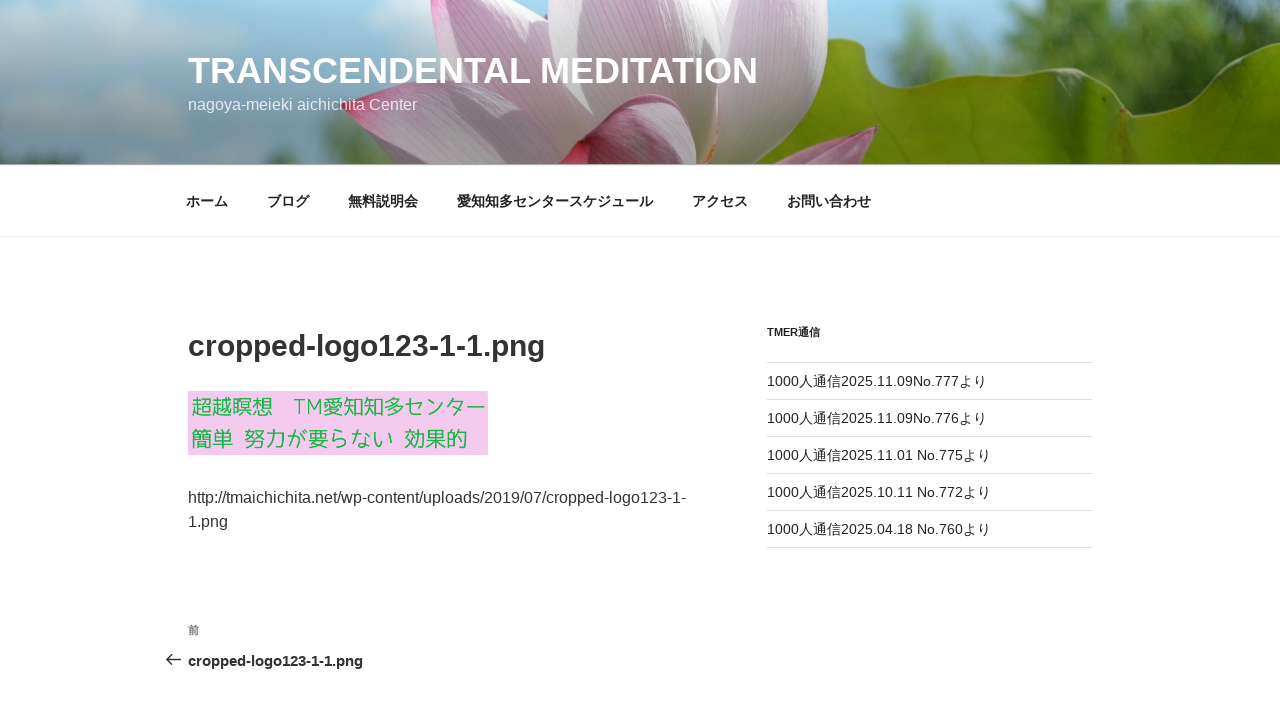

--- FILE ---
content_type: text/css
request_url: http://tmaichichita.net/wp-content/themes/twentyseventeenCHI/style.css?ver=1514897533
body_size: 92
content:
/*
 Template:twentyseventeen
 Theme:twentyseventeenCHI
 */
@import url(?../twentyseventeen/style.css?);